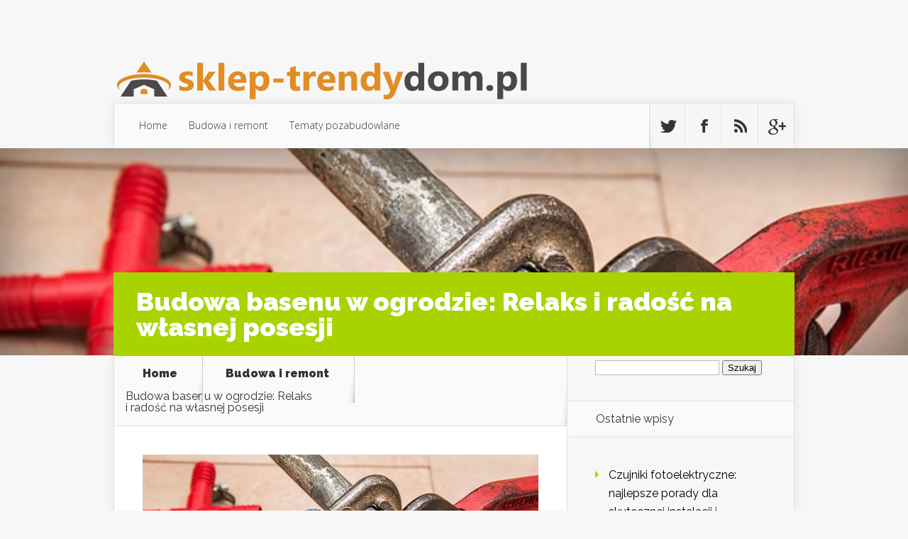

--- FILE ---
content_type: text/html; charset=UTF-8
request_url: https://www.sklep-trendydom.pl/budowa-basenu-w-ogrodzie-relaks-i-radosc-na-wlasnej-posesji/
body_size: 15179
content:
<!DOCTYPE html>
<!--[if IE 6]>
<html id="ie6" lang="pl-PL">
<![endif]-->
<!--[if IE 7]>
<html id="ie7" lang="pl-PL">
<![endif]-->
<!--[if IE 8]>
<html id="ie8" lang="pl-PL">
<![endif]-->
<!--[if !(IE 6) | !(IE 7) | !(IE 8)  ]><!-->
<html lang="pl-PL">
<!--<![endif]-->
<head>
	<meta charset="UTF-8" />
			
	
	<link rel="pingback" href="https://www.sklep-trendydom.pl/xmlrpc.php" />

		<!--[if lt IE 9]>
	<script src="https://www.sklep-trendydom.pl/wp-content/themes/Nexus/js/html5.js" type="text/javascript"></script>
	<![endif]-->

	<script type="text/javascript">
		document.documentElement.className = 'js';
	</script>

	<meta name='robots' content='index, follow, max-image-preview:large, max-snippet:-1, max-video-preview:-1' />

	<!-- This site is optimized with the Yoast SEO plugin v26.6 - https://yoast.com/wordpress/plugins/seo/ -->
	<title>Budowa basenu w ogrodzie: Relaks i radość na własnej posesji - Ekspertyzy budowlane</title>
	<link rel="canonical" href="https://www.sklep-trendydom.pl/budowa-basenu-w-ogrodzie-relaks-i-radosc-na-wlasnej-posesji/" />
	<meta property="og:locale" content="pl_PL" />
	<meta property="og:type" content="article" />
	<meta property="og:title" content="Budowa basenu w ogrodzie: Relaks i radość na własnej posesji - Ekspertyzy budowlane" />
	<meta property="og:description" content="Budowa basenu w ogrodzie: relaks i radość na własnej posesji Planujesz budowę basenu w swoim ogrodzie? To doskonały pomysł, który pozwoli na relaks i odpoczynek bez wychodzenia z własnej posesji. Przygotowaliśmy dla ciebie poradnik dotyczący budowy basenu w ogrodzie. Planowanie budowy Przy budowie basenu w ogrodzie najważniejsze jest odpowiednie zaplanowanie całego procesu. Należy określić miejsce, [&hellip;]" />
	<meta property="og:url" content="https://www.sklep-trendydom.pl/budowa-basenu-w-ogrodzie-relaks-i-radosc-na-wlasnej-posesji/" />
	<meta property="og:site_name" content="Ekspertyzy budowlane" />
	<meta property="article:published_time" content="2020-11-29T05:58:12+00:00" />
	<meta property="article:modified_time" content="2020-11-29T08:58:12+00:00" />
	<meta name="author" content="sklep-trendydom.pl" />
	<meta name="twitter:card" content="summary_large_image" />
	<script type="application/ld+json" class="yoast-schema-graph">{"@context":"https://schema.org","@graph":[{"@type":"WebPage","@id":"https://www.sklep-trendydom.pl/budowa-basenu-w-ogrodzie-relaks-i-radosc-na-wlasnej-posesji/","url":"https://www.sklep-trendydom.pl/budowa-basenu-w-ogrodzie-relaks-i-radosc-na-wlasnej-posesji/","name":"Budowa basenu w ogrodzie: Relaks i radość na własnej posesji - Ekspertyzy budowlane","isPartOf":{"@id":"https://www.sklep-trendydom.pl/#website"},"primaryImageOfPage":{"@id":"https://www.sklep-trendydom.pl/budowa-basenu-w-ogrodzie-relaks-i-radosc-na-wlasnej-posesji/#primaryimage"},"image":{"@id":"https://www.sklep-trendydom.pl/budowa-basenu-w-ogrodzie-relaks-i-radosc-na-wlasnej-posesji/#primaryimage"},"thumbnailUrl":"https://www.sklep-trendydom.pl/wp-content/uploads/2017/06/hydraulik_1496870401.jpg","datePublished":"2020-11-29T05:58:12+00:00","dateModified":"2020-11-29T08:58:12+00:00","author":{"@id":"https://www.sklep-trendydom.pl/#/schema/person/23a3eb8a6fee97d3089f3870989804a0"},"breadcrumb":{"@id":"https://www.sklep-trendydom.pl/budowa-basenu-w-ogrodzie-relaks-i-radosc-na-wlasnej-posesji/#breadcrumb"},"inLanguage":"pl-PL","potentialAction":[{"@type":"ReadAction","target":["https://www.sklep-trendydom.pl/budowa-basenu-w-ogrodzie-relaks-i-radosc-na-wlasnej-posesji/"]}]},{"@type":"ImageObject","inLanguage":"pl-PL","@id":"https://www.sklep-trendydom.pl/budowa-basenu-w-ogrodzie-relaks-i-radosc-na-wlasnej-posesji/#primaryimage","url":"https://www.sklep-trendydom.pl/wp-content/uploads/2017/06/hydraulik_1496870401.jpg","contentUrl":"https://www.sklep-trendydom.pl/wp-content/uploads/2017/06/hydraulik_1496870401.jpg","width":640,"height":426,"caption":"stevepb / Pixabay"},{"@type":"BreadcrumbList","@id":"https://www.sklep-trendydom.pl/budowa-basenu-w-ogrodzie-relaks-i-radosc-na-wlasnej-posesji/#breadcrumb","itemListElement":[{"@type":"ListItem","position":1,"name":"Strona główna","item":"https://www.sklep-trendydom.pl/"},{"@type":"ListItem","position":2,"name":"Budowa basenu w ogrodzie: Relaks i radość na własnej posesji"}]},{"@type":"WebSite","@id":"https://www.sklep-trendydom.pl/#website","url":"https://www.sklep-trendydom.pl/","name":"Ekspertyzy budowlane","description":"Trendy dom","potentialAction":[{"@type":"SearchAction","target":{"@type":"EntryPoint","urlTemplate":"https://www.sklep-trendydom.pl/?s={search_term_string}"},"query-input":{"@type":"PropertyValueSpecification","valueRequired":true,"valueName":"search_term_string"}}],"inLanguage":"pl-PL"},{"@type":"Person","@id":"https://www.sklep-trendydom.pl/#/schema/person/23a3eb8a6fee97d3089f3870989804a0","name":"sklep-trendydom.pl","image":{"@type":"ImageObject","inLanguage":"pl-PL","@id":"https://www.sklep-trendydom.pl/#/schema/person/image/","url":"https://secure.gravatar.com/avatar/bfd83fde509db3de9c690690b87690711d492ee9717552382212a506974c8308?s=96&d=mm&r=g","contentUrl":"https://secure.gravatar.com/avatar/bfd83fde509db3de9c690690b87690711d492ee9717552382212a506974c8308?s=96&d=mm&r=g","caption":"sklep-trendydom.pl"},"url":"https://www.sklep-trendydom.pl/author/sklep-trendydom-pl/"}]}</script>
	<!-- / Yoast SEO plugin. -->


<link rel='dns-prefetch' href='//fonts.googleapis.com' />
<link rel="alternate" type="application/rss+xml" title="Ekspertyzy budowlane &raquo; Kanał z wpisami" href="https://www.sklep-trendydom.pl/feed/" />
<link rel="alternate" type="application/rss+xml" title="Ekspertyzy budowlane &raquo; Kanał z komentarzami" href="https://www.sklep-trendydom.pl/comments/feed/" />
<link rel="alternate" title="oEmbed (JSON)" type="application/json+oembed" href="https://www.sklep-trendydom.pl/wp-json/oembed/1.0/embed?url=https%3A%2F%2Fwww.sklep-trendydom.pl%2Fbudowa-basenu-w-ogrodzie-relaks-i-radosc-na-wlasnej-posesji%2F" />
<link rel="alternate" title="oEmbed (XML)" type="text/xml+oembed" href="https://www.sklep-trendydom.pl/wp-json/oembed/1.0/embed?url=https%3A%2F%2Fwww.sklep-trendydom.pl%2Fbudowa-basenu-w-ogrodzie-relaks-i-radosc-na-wlasnej-posesji%2F&#038;format=xml" />
<meta content="Nexus Child Theme v.1.0.0" name="generator"/><style id='wp-img-auto-sizes-contain-inline-css' type='text/css'>
img:is([sizes=auto i],[sizes^="auto," i]){contain-intrinsic-size:3000px 1500px}
/*# sourceURL=wp-img-auto-sizes-contain-inline-css */
</style>
<style id='wp-emoji-styles-inline-css' type='text/css'>

	img.wp-smiley, img.emoji {
		display: inline !important;
		border: none !important;
		box-shadow: none !important;
		height: 1em !important;
		width: 1em !important;
		margin: 0 0.07em !important;
		vertical-align: -0.1em !important;
		background: none !important;
		padding: 0 !important;
	}
/*# sourceURL=wp-emoji-styles-inline-css */
</style>
<style id='wp-block-library-inline-css' type='text/css'>
:root{--wp-block-synced-color:#7a00df;--wp-block-synced-color--rgb:122,0,223;--wp-bound-block-color:var(--wp-block-synced-color);--wp-editor-canvas-background:#ddd;--wp-admin-theme-color:#007cba;--wp-admin-theme-color--rgb:0,124,186;--wp-admin-theme-color-darker-10:#006ba1;--wp-admin-theme-color-darker-10--rgb:0,107,160.5;--wp-admin-theme-color-darker-20:#005a87;--wp-admin-theme-color-darker-20--rgb:0,90,135;--wp-admin-border-width-focus:2px}@media (min-resolution:192dpi){:root{--wp-admin-border-width-focus:1.5px}}.wp-element-button{cursor:pointer}:root .has-very-light-gray-background-color{background-color:#eee}:root .has-very-dark-gray-background-color{background-color:#313131}:root .has-very-light-gray-color{color:#eee}:root .has-very-dark-gray-color{color:#313131}:root .has-vivid-green-cyan-to-vivid-cyan-blue-gradient-background{background:linear-gradient(135deg,#00d084,#0693e3)}:root .has-purple-crush-gradient-background{background:linear-gradient(135deg,#34e2e4,#4721fb 50%,#ab1dfe)}:root .has-hazy-dawn-gradient-background{background:linear-gradient(135deg,#faaca8,#dad0ec)}:root .has-subdued-olive-gradient-background{background:linear-gradient(135deg,#fafae1,#67a671)}:root .has-atomic-cream-gradient-background{background:linear-gradient(135deg,#fdd79a,#004a59)}:root .has-nightshade-gradient-background{background:linear-gradient(135deg,#330968,#31cdcf)}:root .has-midnight-gradient-background{background:linear-gradient(135deg,#020381,#2874fc)}:root{--wp--preset--font-size--normal:16px;--wp--preset--font-size--huge:42px}.has-regular-font-size{font-size:1em}.has-larger-font-size{font-size:2.625em}.has-normal-font-size{font-size:var(--wp--preset--font-size--normal)}.has-huge-font-size{font-size:var(--wp--preset--font-size--huge)}.has-text-align-center{text-align:center}.has-text-align-left{text-align:left}.has-text-align-right{text-align:right}.has-fit-text{white-space:nowrap!important}#end-resizable-editor-section{display:none}.aligncenter{clear:both}.items-justified-left{justify-content:flex-start}.items-justified-center{justify-content:center}.items-justified-right{justify-content:flex-end}.items-justified-space-between{justify-content:space-between}.screen-reader-text{border:0;clip-path:inset(50%);height:1px;margin:-1px;overflow:hidden;padding:0;position:absolute;width:1px;word-wrap:normal!important}.screen-reader-text:focus{background-color:#ddd;clip-path:none;color:#444;display:block;font-size:1em;height:auto;left:5px;line-height:normal;padding:15px 23px 14px;text-decoration:none;top:5px;width:auto;z-index:100000}html :where(.has-border-color){border-style:solid}html :where([style*=border-top-color]){border-top-style:solid}html :where([style*=border-right-color]){border-right-style:solid}html :where([style*=border-bottom-color]){border-bottom-style:solid}html :where([style*=border-left-color]){border-left-style:solid}html :where([style*=border-width]){border-style:solid}html :where([style*=border-top-width]){border-top-style:solid}html :where([style*=border-right-width]){border-right-style:solid}html :where([style*=border-bottom-width]){border-bottom-style:solid}html :where([style*=border-left-width]){border-left-style:solid}html :where(img[class*=wp-image-]){height:auto;max-width:100%}:where(figure){margin:0 0 1em}html :where(.is-position-sticky){--wp-admin--admin-bar--position-offset:var(--wp-admin--admin-bar--height,0px)}@media screen and (max-width:600px){html :where(.is-position-sticky){--wp-admin--admin-bar--position-offset:0px}}

/*# sourceURL=wp-block-library-inline-css */
</style><style id='global-styles-inline-css' type='text/css'>
:root{--wp--preset--aspect-ratio--square: 1;--wp--preset--aspect-ratio--4-3: 4/3;--wp--preset--aspect-ratio--3-4: 3/4;--wp--preset--aspect-ratio--3-2: 3/2;--wp--preset--aspect-ratio--2-3: 2/3;--wp--preset--aspect-ratio--16-9: 16/9;--wp--preset--aspect-ratio--9-16: 9/16;--wp--preset--color--black: #000000;--wp--preset--color--cyan-bluish-gray: #abb8c3;--wp--preset--color--white: #ffffff;--wp--preset--color--pale-pink: #f78da7;--wp--preset--color--vivid-red: #cf2e2e;--wp--preset--color--luminous-vivid-orange: #ff6900;--wp--preset--color--luminous-vivid-amber: #fcb900;--wp--preset--color--light-green-cyan: #7bdcb5;--wp--preset--color--vivid-green-cyan: #00d084;--wp--preset--color--pale-cyan-blue: #8ed1fc;--wp--preset--color--vivid-cyan-blue: #0693e3;--wp--preset--color--vivid-purple: #9b51e0;--wp--preset--gradient--vivid-cyan-blue-to-vivid-purple: linear-gradient(135deg,rgb(6,147,227) 0%,rgb(155,81,224) 100%);--wp--preset--gradient--light-green-cyan-to-vivid-green-cyan: linear-gradient(135deg,rgb(122,220,180) 0%,rgb(0,208,130) 100%);--wp--preset--gradient--luminous-vivid-amber-to-luminous-vivid-orange: linear-gradient(135deg,rgb(252,185,0) 0%,rgb(255,105,0) 100%);--wp--preset--gradient--luminous-vivid-orange-to-vivid-red: linear-gradient(135deg,rgb(255,105,0) 0%,rgb(207,46,46) 100%);--wp--preset--gradient--very-light-gray-to-cyan-bluish-gray: linear-gradient(135deg,rgb(238,238,238) 0%,rgb(169,184,195) 100%);--wp--preset--gradient--cool-to-warm-spectrum: linear-gradient(135deg,rgb(74,234,220) 0%,rgb(151,120,209) 20%,rgb(207,42,186) 40%,rgb(238,44,130) 60%,rgb(251,105,98) 80%,rgb(254,248,76) 100%);--wp--preset--gradient--blush-light-purple: linear-gradient(135deg,rgb(255,206,236) 0%,rgb(152,150,240) 100%);--wp--preset--gradient--blush-bordeaux: linear-gradient(135deg,rgb(254,205,165) 0%,rgb(254,45,45) 50%,rgb(107,0,62) 100%);--wp--preset--gradient--luminous-dusk: linear-gradient(135deg,rgb(255,203,112) 0%,rgb(199,81,192) 50%,rgb(65,88,208) 100%);--wp--preset--gradient--pale-ocean: linear-gradient(135deg,rgb(255,245,203) 0%,rgb(182,227,212) 50%,rgb(51,167,181) 100%);--wp--preset--gradient--electric-grass: linear-gradient(135deg,rgb(202,248,128) 0%,rgb(113,206,126) 100%);--wp--preset--gradient--midnight: linear-gradient(135deg,rgb(2,3,129) 0%,rgb(40,116,252) 100%);--wp--preset--font-size--small: 13px;--wp--preset--font-size--medium: 20px;--wp--preset--font-size--large: 36px;--wp--preset--font-size--x-large: 42px;--wp--preset--spacing--20: 0.44rem;--wp--preset--spacing--30: 0.67rem;--wp--preset--spacing--40: 1rem;--wp--preset--spacing--50: 1.5rem;--wp--preset--spacing--60: 2.25rem;--wp--preset--spacing--70: 3.38rem;--wp--preset--spacing--80: 5.06rem;--wp--preset--shadow--natural: 6px 6px 9px rgba(0, 0, 0, 0.2);--wp--preset--shadow--deep: 12px 12px 50px rgba(0, 0, 0, 0.4);--wp--preset--shadow--sharp: 6px 6px 0px rgba(0, 0, 0, 0.2);--wp--preset--shadow--outlined: 6px 6px 0px -3px rgb(255, 255, 255), 6px 6px rgb(0, 0, 0);--wp--preset--shadow--crisp: 6px 6px 0px rgb(0, 0, 0);}:where(.is-layout-flex){gap: 0.5em;}:where(.is-layout-grid){gap: 0.5em;}body .is-layout-flex{display: flex;}.is-layout-flex{flex-wrap: wrap;align-items: center;}.is-layout-flex > :is(*, div){margin: 0;}body .is-layout-grid{display: grid;}.is-layout-grid > :is(*, div){margin: 0;}:where(.wp-block-columns.is-layout-flex){gap: 2em;}:where(.wp-block-columns.is-layout-grid){gap: 2em;}:where(.wp-block-post-template.is-layout-flex){gap: 1.25em;}:where(.wp-block-post-template.is-layout-grid){gap: 1.25em;}.has-black-color{color: var(--wp--preset--color--black) !important;}.has-cyan-bluish-gray-color{color: var(--wp--preset--color--cyan-bluish-gray) !important;}.has-white-color{color: var(--wp--preset--color--white) !important;}.has-pale-pink-color{color: var(--wp--preset--color--pale-pink) !important;}.has-vivid-red-color{color: var(--wp--preset--color--vivid-red) !important;}.has-luminous-vivid-orange-color{color: var(--wp--preset--color--luminous-vivid-orange) !important;}.has-luminous-vivid-amber-color{color: var(--wp--preset--color--luminous-vivid-amber) !important;}.has-light-green-cyan-color{color: var(--wp--preset--color--light-green-cyan) !important;}.has-vivid-green-cyan-color{color: var(--wp--preset--color--vivid-green-cyan) !important;}.has-pale-cyan-blue-color{color: var(--wp--preset--color--pale-cyan-blue) !important;}.has-vivid-cyan-blue-color{color: var(--wp--preset--color--vivid-cyan-blue) !important;}.has-vivid-purple-color{color: var(--wp--preset--color--vivid-purple) !important;}.has-black-background-color{background-color: var(--wp--preset--color--black) !important;}.has-cyan-bluish-gray-background-color{background-color: var(--wp--preset--color--cyan-bluish-gray) !important;}.has-white-background-color{background-color: var(--wp--preset--color--white) !important;}.has-pale-pink-background-color{background-color: var(--wp--preset--color--pale-pink) !important;}.has-vivid-red-background-color{background-color: var(--wp--preset--color--vivid-red) !important;}.has-luminous-vivid-orange-background-color{background-color: var(--wp--preset--color--luminous-vivid-orange) !important;}.has-luminous-vivid-amber-background-color{background-color: var(--wp--preset--color--luminous-vivid-amber) !important;}.has-light-green-cyan-background-color{background-color: var(--wp--preset--color--light-green-cyan) !important;}.has-vivid-green-cyan-background-color{background-color: var(--wp--preset--color--vivid-green-cyan) !important;}.has-pale-cyan-blue-background-color{background-color: var(--wp--preset--color--pale-cyan-blue) !important;}.has-vivid-cyan-blue-background-color{background-color: var(--wp--preset--color--vivid-cyan-blue) !important;}.has-vivid-purple-background-color{background-color: var(--wp--preset--color--vivid-purple) !important;}.has-black-border-color{border-color: var(--wp--preset--color--black) !important;}.has-cyan-bluish-gray-border-color{border-color: var(--wp--preset--color--cyan-bluish-gray) !important;}.has-white-border-color{border-color: var(--wp--preset--color--white) !important;}.has-pale-pink-border-color{border-color: var(--wp--preset--color--pale-pink) !important;}.has-vivid-red-border-color{border-color: var(--wp--preset--color--vivid-red) !important;}.has-luminous-vivid-orange-border-color{border-color: var(--wp--preset--color--luminous-vivid-orange) !important;}.has-luminous-vivid-amber-border-color{border-color: var(--wp--preset--color--luminous-vivid-amber) !important;}.has-light-green-cyan-border-color{border-color: var(--wp--preset--color--light-green-cyan) !important;}.has-vivid-green-cyan-border-color{border-color: var(--wp--preset--color--vivid-green-cyan) !important;}.has-pale-cyan-blue-border-color{border-color: var(--wp--preset--color--pale-cyan-blue) !important;}.has-vivid-cyan-blue-border-color{border-color: var(--wp--preset--color--vivid-cyan-blue) !important;}.has-vivid-purple-border-color{border-color: var(--wp--preset--color--vivid-purple) !important;}.has-vivid-cyan-blue-to-vivid-purple-gradient-background{background: var(--wp--preset--gradient--vivid-cyan-blue-to-vivid-purple) !important;}.has-light-green-cyan-to-vivid-green-cyan-gradient-background{background: var(--wp--preset--gradient--light-green-cyan-to-vivid-green-cyan) !important;}.has-luminous-vivid-amber-to-luminous-vivid-orange-gradient-background{background: var(--wp--preset--gradient--luminous-vivid-amber-to-luminous-vivid-orange) !important;}.has-luminous-vivid-orange-to-vivid-red-gradient-background{background: var(--wp--preset--gradient--luminous-vivid-orange-to-vivid-red) !important;}.has-very-light-gray-to-cyan-bluish-gray-gradient-background{background: var(--wp--preset--gradient--very-light-gray-to-cyan-bluish-gray) !important;}.has-cool-to-warm-spectrum-gradient-background{background: var(--wp--preset--gradient--cool-to-warm-spectrum) !important;}.has-blush-light-purple-gradient-background{background: var(--wp--preset--gradient--blush-light-purple) !important;}.has-blush-bordeaux-gradient-background{background: var(--wp--preset--gradient--blush-bordeaux) !important;}.has-luminous-dusk-gradient-background{background: var(--wp--preset--gradient--luminous-dusk) !important;}.has-pale-ocean-gradient-background{background: var(--wp--preset--gradient--pale-ocean) !important;}.has-electric-grass-gradient-background{background: var(--wp--preset--gradient--electric-grass) !important;}.has-midnight-gradient-background{background: var(--wp--preset--gradient--midnight) !important;}.has-small-font-size{font-size: var(--wp--preset--font-size--small) !important;}.has-medium-font-size{font-size: var(--wp--preset--font-size--medium) !important;}.has-large-font-size{font-size: var(--wp--preset--font-size--large) !important;}.has-x-large-font-size{font-size: var(--wp--preset--font-size--x-large) !important;}
/*# sourceURL=global-styles-inline-css */
</style>

<style id='classic-theme-styles-inline-css' type='text/css'>
/*! This file is auto-generated */
.wp-block-button__link{color:#fff;background-color:#32373c;border-radius:9999px;box-shadow:none;text-decoration:none;padding:calc(.667em + 2px) calc(1.333em + 2px);font-size:1.125em}.wp-block-file__button{background:#32373c;color:#fff;text-decoration:none}
/*# sourceURL=/wp-includes/css/classic-themes.min.css */
</style>
<link rel='stylesheet' id='nexus-fonts-css' href='https://fonts.googleapis.com/css?family=Open+Sans:300italic,400italic,700italic,800italic,400,300,700,800|Raleway:400,200,100,500,700,800,900&#038;subset=latin,latin-ext' type='text/css' media='all' />
<link rel='stylesheet' id='nexus-style-css' href='https://www.sklep-trendydom.pl/wp-content/themes/Nexus-child/style.css?ver=6.9' type='text/css' media='all' />
<link rel='stylesheet' id='arpw-style-css' href='https://www.sklep-trendydom.pl/wp-content/plugins/advanced-random-posts-widget/assets/css/arpw-frontend.css?ver=6.9' type='text/css' media='all' />
<link rel='stylesheet' id='et-shortcodes-css-css' href='https://www.sklep-trendydom.pl/wp-content/themes/Nexus/epanel/shortcodes/css/shortcodes.css?ver=1.7.6' type='text/css' media='all' />
<link rel='stylesheet' id='et-shortcodes-responsive-css-css' href='https://www.sklep-trendydom.pl/wp-content/themes/Nexus/epanel/shortcodes/css/shortcodes_responsive.css?ver=1.7.6' type='text/css' media='all' />
<link rel='stylesheet' id='yarppRelatedCss-css' href='https://www.sklep-trendydom.pl/wp-content/plugins/yet-another-related-posts-plugin/style/related.css?ver=5.30.11' type='text/css' media='all' />
<link rel='stylesheet' id='magnific_popup-css' href='https://www.sklep-trendydom.pl/wp-content/themes/Nexus/includes/page_templates/js/magnific_popup/magnific_popup.css?ver=1.3.4' type='text/css' media='screen' />
<link rel='stylesheet' id='et_page_templates-css' href='https://www.sklep-trendydom.pl/wp-content/themes/Nexus/includes/page_templates/page_templates.css?ver=1.8' type='text/css' media='screen' />
<script type="text/javascript" src="https://www.sklep-trendydom.pl/wp-includes/js/jquery/jquery.min.js?ver=3.7.1" id="jquery-core-js"></script>
<script type="text/javascript" src="https://www.sklep-trendydom.pl/wp-includes/js/jquery/jquery-migrate.min.js?ver=3.4.1" id="jquery-migrate-js"></script>
<link rel="https://api.w.org/" href="https://www.sklep-trendydom.pl/wp-json/" /><link rel="alternate" title="JSON" type="application/json" href="https://www.sklep-trendydom.pl/wp-json/wp/v2/posts/143" /><link rel="EditURI" type="application/rsd+xml" title="RSD" href="https://www.sklep-trendydom.pl/xmlrpc.php?rsd" />
<meta name="generator" content="WordPress 6.9" />
<link rel='shortlink' href='https://www.sklep-trendydom.pl/?p=143' />
<!-- Analytics by WP Statistics - https://wp-statistics.com -->
<meta name="viewport" content="width=device-width, initial-scale=1.0, maximum-scale=1.0, user-scalable=0" />	<style>
		a { color: #4bb6f5; }

		body { color: #333333; }

		#top-menu li.current-menu-item > a, #top-menu > li > a:hover, .meta-info, .et-description .post-meta span, .categories-tabs:after, .home-tab-active, .home-tab-active:before, a.read-more, .comment-reply-link, h1.post-heading, .form-submit input, .home-tab-active:before, .et-recent-videos-wrap li:before, .nav li ul, .et_mobile_menu, #top-menu > .sfHover > a { background-color: #a9d300; }

		.featured-comments span, #author-info strong, #footer-bottom .current-menu-item a, .featured-comments span { color: #a9d300; }
		.entry-content blockquote, .widget li:before, .footer-widget li:before, .et-popular-mobile-arrow-next { border-left-color: #a9d300; }

		.et-popular-mobile-arrow-previous { border-right-color: #a9d300; }

		#top-menu > li > a { color: #333333; }

		#top-menu > li.current-menu-item > a, #top-menu li li a, .et_mobile_menu li a { color: #ffffff; }

		</style>
<style>.post-thumbnail { background-image: url(https://www.sklep-trendydom.pl/wp-content/uploads/2017/06/hydraulik_1496870401.jpg); }</style><style type="text/css">.recentcomments a{display:inline !important;padding:0 !important;margin:0 !important;}</style></head>
<body data-rsssl=1 class="wp-singular post-template-default single single-post postid-143 single-format-standard wp-theme-Nexus wp-child-theme-Nexus-child chrome et_includes_sidebar">
	<header id="main-header">
		<div class="container">
			<div id="top-info" class="clearfix">
			
							<a href="https://www.sklep-trendydom.pl/">
					<img src="https://www.sklep-trendydom.pl/wp-content/uploads/2020/10/logo2.png" alt="Ekspertyzy budowlane" id="logo" />
				</a>

			</div>

			<div id="top-navigation" class="clearfix">
				<div id="et_mobile_nav_menu"><a href="#" class="mobile_nav closed">Navigation Menu<span class="et_mobile_arrow"></span></a></div>
				<nav>
									<ul id="top-menu" class="nav">
													<li ><a href="https://www.sklep-trendydom.pl/">Home</a></li>
						
													<li class="cat-item cat-item-2"><a href="https://www.sklep-trendydom.pl/kategoria/budowa-i-remont/">Budowa i remont</a>
</li>
	<li class="cat-item cat-item-26"><a href="https://www.sklep-trendydom.pl/kategoria/tematy-pozabudowlane/">Tematy pozabudowlane</a>
</li>
					</ul>
								</nav>

				<ul id="et-social-icons">
										<li class="twitter">
						<a href="#">
							<span class="et-social-normal">Follow us on Twitter</span>
							<span class="et-social-hover"></span>
						</a>
					</li>
					
										<li class="facebook">
						<a href="#">
							<span class="et-social-normal">Follow us on Facebook</span>
							<span class="et-social-hover"></span>
						</a>
					</li>
					
										<li class="rss">
												<a href="https://www.sklep-trendydom.pl/feed/">
							<span class="et-social-normal">Subscribe To Rss Feed</span>
							<span class="et-social-hover"></span>
						</a>
					</li>
					
										<li class="google">
						<a href="#">
							<span class="et-social-normal">Follow Us On Google+</span>
							<span class="et-social-hover"></span>
						</a>
					</li>
									</ul>
			</div> <!-- #top-navigation -->
		</div> <!-- .container -->
	</header> <!-- #main-header -->
	<div class="post-thumbnail">
		<div class="container">
			<h1 class="post-heading">Budowa basenu w ogrodzie: Relaks i radość na własnej posesji</h1>
		</div> <!-- .container -->
	</div> <!-- .post-thumbnail -->

<div class="page-wrap container">
	<div id="main-content">
		<div class="main-content-wrap clearfix">
			<div id="content">
				
<div id="breadcrumbs">
			  	<span class="et_breadcrumbs_content">
				<a href="https://www.sklep-trendydom.pl" class="breadcrumbs_home">Home</a> <span class="raquo">&raquo;</span>

								<a href="https://www.sklep-trendydom.pl/kategoria/budowa-i-remont/">Budowa i remont</a> <span class="raquo">&raquo;</span> </span> <!-- .et_breadcrumbs_content --><span class="et_breadcrumbs_title">Budowa basenu w ogrodzie: Relaks i radość na własnej posesji</span>				
				</div> <!-- #breadcrumbs -->
				<div id="left-area">

									
					<article class="entry-content clearfix">
					<img width="640" height="426" src="https://www.sklep-trendydom.pl/wp-content/uploads/2017/06/hydraulik_1496870401.jpg" class="attachment-full size-full wp-post-image" alt="" decoding="async" srcset="https://www.sklep-trendydom.pl/wp-content/uploads/2017/06/hydraulik_1496870401.jpg 640w, https://www.sklep-trendydom.pl/wp-content/uploads/2017/06/hydraulik_1496870401-300x200.jpg 300w" sizes="(max-width: 640px) 100vw, 640px" /> 
						
						
				
					<p>Budowa basenu w ogrodzie: relaks i radość na własnej posesji</p>
<p>Planujesz budowę basenu w swoim ogrodzie? To doskonały pomysł, który pozwoli na relaks i odpoczynek bez wychodzenia z własnej posesji. Przygotowaliśmy dla ciebie poradnik dotyczący budowy basenu w ogrodzie.</p>
<ol>
<li>Planowanie budowy</li>
</ol>
<p>Przy budowie basenu w ogrodzie najważniejsze jest odpowiednie zaplanowanie całego procesu. Należy określić miejsce, w którym basen zostanie ustawiony oraz jego wymiary. Warto wziąć pod uwagę nie tylko rozmiar basenu, ale także ułożenie i kształt otoczenia basenu. Wszystko powinno być przemyślane i dopasowane do indywidualnych potrzeb.</p>
<ol>
<li>Doświadczony specjalista</li>
</ol>
<p>Budowa basenu w ogrodzie to skomplikowany proces, który wymaga wiedzy i doświadczenia. Dlatego warto zaufać profesjonalistom, którzy zajmują się budową basenów. Zadaniem specjalisty jest zaprojektowanie i wykonanie basenu zgodnie z indywidualnymi potrzebami klienta. Pracując z doświadczoną ekipą, możesz mieć pewność, że Twój basen będzie nie tylko estetyczny, ale także bezpieczny i funkcjonalny.</p>
<ol>
<li>Wybór materiałów</li>
</ol>
<p>W trakcie budowy basenu w ogrodzie bardzo ważny jest wybór odpowiednich materiałów. Baseny mogą być wykonane z różnych materiałów, takich jak beton, polipropylen czy folia basenowa. Każdy z tych materiałów ma swoje wady i zalety, dlatego najlepiej porozmawiać o tym z specjalistą.</p>
<ol>
<li>Dbaj o jakość wody!</li>
</ol>
<p>Jakość wody w basenie jest bardzo ważna dla zdrowia i bezpieczeństwa użytkowników. Dlatego nie ma co oszczędzać na jakości urządzeń filtracyjnych, jak również urządzeń chemicznych, takich jak chlor, który jest niezbędny do regularnej dezynfekcji wody. Co ważne, warto zainwestować w system recyrkulacji wody, który będzie wpływał na jakość wody w basenie.</p>
<ol>
<li>Ogrzewanie wody</li>
</ol>
<p>Korzystanie z basenu w ogrodzie jest możliwe przez większą część roku, jeśli tylko będzie on umożliwiał odpowiednią temperaturę wody. Najlepiej zainwestować dodatkowo w urządzenie służące do podgrzewania wody, co pozwoli na korzystanie z basenu również w chłodne dni.</p>
<p>Podsumowując, budowa basenu w ogrodzie to dobra inwestycja, która przyniesie wiele radości i relaksu na własnej posesji. Warto jednak pamiętać o odpowiednim zaplanowaniu procesu budowy, wyborze specjalisty, odpowiednich materiałów, jakości wody oraz ogrzewaniu wody.</p>
<div class='yarpp yarpp-related yarpp-related-website yarpp-template-list'>
<!-- YARPP List -->
<h3>W temacie również:</h3><ol>
<li><a href="https://www.sklep-trendydom.pl/od-czego-zaczac-budowe-domu/" rel="bookmark" title="Od czego zacząć budowę domu">Od czego zacząć budowę domu</a> <small>Od niemal dwóch lat obserwujemy galopujący wzrost cen zarówno materiałów budowlanych, jak i usług. Czy w takich warunkach można jeszcze powiedzieć, że...</small></li>
<li><a href="https://www.sklep-trendydom.pl/jak-odnowic-stare-meble-praktyczne-porady-i-techniki-renowacji/" rel="bookmark" title="Jak odnowić stare meble: Praktyczne porady i techniki renowacji">Jak odnowić stare meble: Praktyczne porady i techniki renowacji</a> <small>Odnowienie starych mebli może być świetnym sposobem na odświeżenie wystroju wnętrza bez konieczności zakupu nowych mebli. W dzisiejszym artykule przedstawimy praktyczne porady...</small></li>
<li><a href="https://www.sklep-trendydom.pl/najnowsze-trendy-w-aranzacji-wnetrz-inspiracje-do-remontu-domu/" rel="bookmark" title="Najnowsze trendy w aranżacji wnętrz: Inspiracje do remontu domu">Najnowsze trendy w aranżacji wnętrz: Inspiracje do remontu domu</a> <small>Najnowsze trendy w aranżacji wnętrz Szukasz inspiracji do remontu domu? Sprawdź, co jest modne w aranżacji wnętrz! Współczesny styl skandynawski Scandic style...</small></li>
<li><a href="https://www.sklep-trendydom.pl/najlepsze-rozwiazania-dla-inteligentnego-domu-automatyzacja-i-kontrola-zdalna/" rel="bookmark" title="Najlepsze rozwiązania dla inteligentnego domu: Automatyzacja i kontrola zdalna">Najlepsze rozwiązania dla inteligentnego domu: Automatyzacja i kontrola zdalna</a> <small>Inteligentny dom to dzisiaj standard, który coraz częściej wprowadzany jest w życie przez właścicieli mieszkań i domów. Takie rozwiązanie ma wiele zalet...</small></li>
<li><a href="https://www.sklep-trendydom.pl/jakie-okna-wybrac-do-domu-praktyczny-przewodnik-dla-inwestora/" rel="bookmark" title="Jakie okna wybrać do domu: Praktyczny przewodnik dla inwestora">Jakie okna wybrać do domu: Praktyczny przewodnik dla inwestora</a> <small>Okna są jednym z kluczowych elementów każdego domu. Odpowiednio dobrane nie tylko pomogą w oszczędzaniu energii, ale również wpłyną na estetykę całego...</small></li>
<li><a href="https://www.sklep-trendydom.pl/pompy-ciepla-w-poznaniu-oszczednosc-energii-i-ekologiczne-ogrzewanie-domu/" rel="bookmark" title="Pompy ciepła w Poznaniu: Oszczędność energii i ekologiczne ogrzewanie domu">Pompy ciepła w Poznaniu: Oszczędność energii i ekologiczne ogrzewanie domu</a> <small>Pompy ciepła w Poznaniu: oszczędność energii i ekologiczne ogrzewanie domu W dzisiejszych czasach coraz większą wartość przykładamy do ekologicznych rozwiązań. Szukamy alternatywnych...</small></li>
</ol>
</div>
					</article> <!-- .entry -->

					
					<div id="et-box-author">
						<div id="et-bio-author">
							<div class="author-avatar">
								<img alt='' src='https://secure.gravatar.com/avatar/bfd83fde509db3de9c690690b87690711d492ee9717552382212a506974c8308?s=60&#038;d=mm&#038;r=g' srcset='https://secure.gravatar.com/avatar/bfd83fde509db3de9c690690b87690711d492ee9717552382212a506974c8308?s=120&#038;d=mm&#038;r=g 2x' class='avatar avatar-60 photo' height='60' width='60' loading='lazy' decoding='async'/>							</div> <!-- end #author-avatar -->

							<p id="author-info">
								<strong>Author:</strong> sklep-trendydom.pl							</p> <!-- end #author-info -->

							<p></p>
						</div>

						<div id="et-post-share" class="clearfix">
							
						</div>
					</div>

				
									
				</div> 	<!-- end #left-area -->
			</div> <!-- #content -->

				<div id="sidebar">
		<div id="search-2" class="widget widget_search"><form role="search" method="get" id="searchform" class="searchform" action="https://www.sklep-trendydom.pl/">
				<div>
					<label class="screen-reader-text" for="s">Szukaj:</label>
					<input type="text" value="" name="s" id="s" />
					<input type="submit" id="searchsubmit" value="Szukaj" />
				</div>
			</form></div> <!-- end .widget -->
		<div id="recent-posts-2" class="widget widget_recent_entries">
		<h4 class="widgettitle">Ostatnie wpisy</h4>
		<ul>
											<li>
					<a href="https://www.sklep-trendydom.pl/czujniki-fotoelektryczne-najlepsze-porady-dla-skutecznej-instalacji-i-uzytkowania/">Czujniki fotoelektryczne: najlepsze porady dla skutecznej instalacji i użytkowania</a>
									</li>
											<li>
					<a href="https://www.sklep-trendydom.pl/jak-wybrac-idealne-zlacza-m12-i-m8-praktyczne-porady-dla-inzynierow-i-majsterkowiczow/">Jak wybrać idealne złącza M12 i M8? Praktyczne porady dla inżynierów i majsterkowiczów</a>
									</li>
											<li>
					<a href="https://www.sklep-trendydom.pl/sztuka-urzadzania-wnetrz-jak-stworzyc-przestrzen-dopasowana-do-siebie/">Sztuka urządzania wnętrz – jak stworzyć przestrzeń dopasowaną do siebie</a>
									</li>
											<li>
					<a href="https://www.sklep-trendydom.pl/domki-drewniane-na-zamowienie-co-nalezy-wiedziec-faq/">Domki drewniane na zamówienie &#8211; co należy wiedzieć? FAQ</a>
									</li>
											<li>
					<a href="https://www.sklep-trendydom.pl/faktury-scienne-techniki-i-materialy-do-wyjatkowego-wnetrza/">Faktury ścienne: techniki i materiały do wyjątkowego wnętrza.</a>
									</li>
					</ul>

		</div> <!-- end .widget --><div id="arpw-widget-2" class="widget arpw-widget-random"><h4 class="widgettitle">Budowa i remont</h4><div class="arpw-random-post "><ul class="arpw-ul"><li class="arpw-li arpw-clearfix"><a class="arpw-title" href="https://www.sklep-trendydom.pl/remont-lazienki-trendy-i-nowoczesne-rozwiazania/" rel="bookmark">Remont łazienki &#8211; trendy i nowoczesne rozwiązania</a></li><li class="arpw-li arpw-clearfix"><a class="arpw-title" href="https://www.sklep-trendydom.pl/jak-zaplanowac-budowe-domu-od-podstaw-praktyczne-wskazowki-i-porady/" rel="bookmark">Jak zaplanować budowę domu od podstaw: Praktyczne wskazówki i porady</a></li><li class="arpw-li arpw-clearfix"> <a href="https://kafelkowaniebielsko.pl" target="_blank">Kafelkowanie Bielsko-Biała</a></li><li class="arpw-li arpw-clearfix"><a class="arpw-title" href="https://www.sklep-trendydom.pl/najlepsze-inspiracje-do-aranzacji-wnetrz-pomysly-na-odswiezenie-domu/" rel="bookmark">Najlepsze inspiracje do aranżacji wnętrz &#8211; pomysły na odświeżenie domu</a></li><li class="arpw-li arpw-clearfix"><a class="arpw-title" href="https://www.sklep-trendydom.pl/cennik-uslug-budowlanych-we-wroclawiu-orientacyjne-koszty-remontow-i-budowy/" rel="bookmark">Cennik usług budowlanych we Wrocławiu: Orientacyjne koszty remontów i budowy</a></li><li class="arpw-li arpw-clearfix"><a class="arpw-title" href="https://www.sklep-trendydom.pl/najlepsze-narzedzia-do-remontu-kluczowe-sprzety-dla-majsterkowicza/" rel="bookmark">Najlepsze narzędzia do remontu: Kluczowe sprzęty dla majsterkowicza</a></li><li class="arpw-li arpw-clearfix"><a class="arpw-title" href="https://www.sklep-trendydom.pl/logicor-teresin-magazyny-i-hale-logistyczne-na-wynajem-w-teresinie/" rel="bookmark">Logicor Teresin: Magazyny i hale logistyczne na wynajem w Teresinie</a></li><li class="arpw-li arpw-clearfix"><a class="arpw-title" href="https://www.sklep-trendydom.pl/budowa-domow-szkieletowych-na-slasku-innowacyjne-rozwiazania-budowlane-i-energooszczednosc/" rel="bookmark">Budowa domów szkieletowych na Śląsku: Innowacyjne rozwiązania budowlane i energooszczędność</a></li><li class="arpw-li arpw-clearfix"><a class="arpw-title" href="https://www.sklep-trendydom.pl/faktury-scienne-techniki-i-materialy-do-wyjatkowego-wnetrza/" rel="bookmark">Faktury ścienne: techniki i materiały do wyjątkowego wnętrza.</a></li></ul></div><!-- Generated by https://wordpress.org/plugins/advanced-random-posts-widget/ --></div> <!-- end .widget --><div id="recent-comments-2" class="widget widget_recent_comments"><h4 class="widgettitle">Najnowsze komentarze</h4><ul id="recentcomments"></ul></div> <!-- end .widget --><div id="execphp-2" class="widget widget_execphp">			<div class="execphpwidget">
<br />

</div>
		</div> <!-- end .widget --><div id="archives-2" class="widget widget_archive"><h4 class="widgettitle">Archiwa</h4>
			<ul>
					<li><a href='https://www.sklep-trendydom.pl/2025/08/'>sierpień 2025</a></li>
	<li><a href='https://www.sklep-trendydom.pl/2025/07/'>lipiec 2025</a></li>
	<li><a href='https://www.sklep-trendydom.pl/2025/06/'>czerwiec 2025</a></li>
	<li><a href='https://www.sklep-trendydom.pl/2025/01/'>styczeń 2025</a></li>
	<li><a href='https://www.sklep-trendydom.pl/2024/05/'>maj 2024</a></li>
	<li><a href='https://www.sklep-trendydom.pl/2024/04/'>kwiecień 2024</a></li>
	<li><a href='https://www.sklep-trendydom.pl/2024/02/'>luty 2024</a></li>
	<li><a href='https://www.sklep-trendydom.pl/2023/12/'>grudzień 2023</a></li>
	<li><a href='https://www.sklep-trendydom.pl/2023/10/'>październik 2023</a></li>
	<li><a href='https://www.sklep-trendydom.pl/2023/05/'>maj 2023</a></li>
	<li><a href='https://www.sklep-trendydom.pl/2022/07/'>lipiec 2022</a></li>
	<li><a href='https://www.sklep-trendydom.pl/2022/04/'>kwiecień 2022</a></li>
	<li><a href='https://www.sklep-trendydom.pl/2022/03/'>marzec 2022</a></li>
	<li><a href='https://www.sklep-trendydom.pl/2022/02/'>luty 2022</a></li>
	<li><a href='https://www.sklep-trendydom.pl/2022/01/'>styczeń 2022</a></li>
	<li><a href='https://www.sklep-trendydom.pl/2021/12/'>grudzień 2021</a></li>
	<li><a href='https://www.sklep-trendydom.pl/2021/11/'>listopad 2021</a></li>
	<li><a href='https://www.sklep-trendydom.pl/2021/10/'>październik 2021</a></li>
	<li><a href='https://www.sklep-trendydom.pl/2021/09/'>wrzesień 2021</a></li>
	<li><a href='https://www.sklep-trendydom.pl/2021/08/'>sierpień 2021</a></li>
	<li><a href='https://www.sklep-trendydom.pl/2021/07/'>lipiec 2021</a></li>
	<li><a href='https://www.sklep-trendydom.pl/2021/06/'>czerwiec 2021</a></li>
	<li><a href='https://www.sklep-trendydom.pl/2021/05/'>maj 2021</a></li>
	<li><a href='https://www.sklep-trendydom.pl/2021/04/'>kwiecień 2021</a></li>
	<li><a href='https://www.sklep-trendydom.pl/2021/03/'>marzec 2021</a></li>
	<li><a href='https://www.sklep-trendydom.pl/2021/02/'>luty 2021</a></li>
	<li><a href='https://www.sklep-trendydom.pl/2021/01/'>styczeń 2021</a></li>
	<li><a href='https://www.sklep-trendydom.pl/2020/12/'>grudzień 2020</a></li>
	<li><a href='https://www.sklep-trendydom.pl/2020/11/'>listopad 2020</a></li>
	<li><a href='https://www.sklep-trendydom.pl/2020/10/'>październik 2020</a></li>
	<li><a href='https://www.sklep-trendydom.pl/2020/09/'>wrzesień 2020</a></li>
	<li><a href='https://www.sklep-trendydom.pl/2020/08/'>sierpień 2020</a></li>
	<li><a href='https://www.sklep-trendydom.pl/2020/07/'>lipiec 2020</a></li>
	<li><a href='https://www.sklep-trendydom.pl/2020/06/'>czerwiec 2020</a></li>
	<li><a href='https://www.sklep-trendydom.pl/2020/05/'>maj 2020</a></li>
	<li><a href='https://www.sklep-trendydom.pl/2020/04/'>kwiecień 2020</a></li>
	<li><a href='https://www.sklep-trendydom.pl/2020/03/'>marzec 2020</a></li>
	<li><a href='https://www.sklep-trendydom.pl/2020/02/'>luty 2020</a></li>
	<li><a href='https://www.sklep-trendydom.pl/2020/01/'>styczeń 2020</a></li>
	<li><a href='https://www.sklep-trendydom.pl/2017/06/'>czerwiec 2017</a></li>
	<li><a href='https://www.sklep-trendydom.pl/2017/05/'>maj 2017</a></li>
	<li><a href='https://www.sklep-trendydom.pl/2017/04/'>kwiecień 2017</a></li>
	<li><a href='https://www.sklep-trendydom.pl/2017/03/'>marzec 2017</a></li>
	<li><a href='https://www.sklep-trendydom.pl/2017/02/'>luty 2017</a></li>
	<li><a href='https://www.sklep-trendydom.pl/2017/01/'>styczeń 2017</a></li>
			</ul>

			</div> <!-- end .widget --><div id="categories-2" class="widget widget_categories"><h4 class="widgettitle">Kategorie</h4>
			<ul>
					<li class="cat-item cat-item-2"><a href="https://www.sklep-trendydom.pl/kategoria/budowa-i-remont/">Budowa i remont</a>
</li>
	<li class="cat-item cat-item-26"><a href="https://www.sklep-trendydom.pl/kategoria/tematy-pozabudowlane/">Tematy pozabudowlane</a>
</li>
			</ul>

			</div> <!-- end .widget --><div id="arpw-widget-3" class="widget arpw-widget-random"><h4 class="widgettitle">Wybrane wpisy</h4><div class="arpw-random-post "><ul class="arpw-ul"><li class="arpw-li arpw-clearfix"><a href="https://www.sklep-trendydom.pl/budowa-tarasu-z-drewna-egzotycznego-estetyka-i-trwalosc-w-jednym/"  rel="bookmark"><img width="50" height="50" src="https://www.sklep-trendydom.pl/wp-content/uploads/2023/06/malowanie-mebli-farbami-kredowymi-1884-50x50.jpg" class="arpw-thumbnail alignleft wp-post-image" alt="Budowa tarasu z drewna egzotycznego: Estetyka i trwałość w jednym" decoding="async" loading="lazy" srcset="https://www.sklep-trendydom.pl/wp-content/uploads/2023/06/malowanie-mebli-farbami-kredowymi-1884-50x50.jpg 50w, https://www.sklep-trendydom.pl/wp-content/uploads/2023/06/malowanie-mebli-farbami-kredowymi-1884-150x150.jpg 150w, https://www.sklep-trendydom.pl/wp-content/uploads/2023/06/malowanie-mebli-farbami-kredowymi-1884-160x160.jpg 160w, https://www.sklep-trendydom.pl/wp-content/uploads/2023/06/malowanie-mebli-farbami-kredowymi-1884-240x240.jpg 240w, https://www.sklep-trendydom.pl/wp-content/uploads/2023/06/malowanie-mebli-farbami-kredowymi-1884-60x60.jpg 60w, https://www.sklep-trendydom.pl/wp-content/uploads/2023/06/malowanie-mebli-farbami-kredowymi-1884-184x184.jpg 184w, https://www.sklep-trendydom.pl/wp-content/uploads/2023/06/malowanie-mebli-farbami-kredowymi-1884-120x120.jpg 120w" sizes="auto, (max-width: 50px) 100vw, 50px" /></a><a class="arpw-title" href="https://www.sklep-trendydom.pl/budowa-tarasu-z-drewna-egzotycznego-estetyka-i-trwalosc-w-jednym/" rel="bookmark">Budowa tarasu z drewna egzotycznego: Estetyka i trwałość w jednym</a><div class="arpw-summary">Budowa tarasu z drewna egzotycznego: Estetyka i trwałość w jednym Drewno egzotyczne to materiał, który zyskał ogromną popularność wśród &hellip;</div></li><li class="arpw-li arpw-clearfix"><a href="https://www.sklep-trendydom.pl/lazienki-6m2-pomysly-na-funkcjonalne-i-estetyczne-aranzacje-malych-lazienek/"  rel="bookmark"><img width="50" height="50" src="https://www.sklep-trendydom.pl/wp-content/uploads/2023/06/hydraulik-27162-50x50.jpg" class="arpw-thumbnail alignleft wp-post-image" alt="Łazienki 6m2: Pomysły na funkcjonalne i estetyczne aranżacje małych łazienek" decoding="async" loading="lazy" srcset="https://www.sklep-trendydom.pl/wp-content/uploads/2023/06/hydraulik-27162-50x50.jpg 50w, https://www.sklep-trendydom.pl/wp-content/uploads/2023/06/hydraulik-27162-150x150.jpg 150w, https://www.sklep-trendydom.pl/wp-content/uploads/2023/06/hydraulik-27162-160x160.jpg 160w, https://www.sklep-trendydom.pl/wp-content/uploads/2023/06/hydraulik-27162-240x240.jpg 240w, https://www.sklep-trendydom.pl/wp-content/uploads/2023/06/hydraulik-27162-60x60.jpg 60w, https://www.sklep-trendydom.pl/wp-content/uploads/2023/06/hydraulik-27162-184x184.jpg 184w, https://www.sklep-trendydom.pl/wp-content/uploads/2023/06/hydraulik-27162-120x120.jpg 120w" sizes="auto, (max-width: 50px) 100vw, 50px" /></a><a class="arpw-title" href="https://www.sklep-trendydom.pl/lazienki-6m2-pomysly-na-funkcjonalne-i-estetyczne-aranzacje-malych-lazienek/" rel="bookmark">Łazienki 6m2: Pomysły na funkcjonalne i estetyczne aranżacje małych łazienek</a><div class="arpw-summary">Łazienka jest jednym z najważniejszych pomieszczeń w naszym domu. Właśnie tam zaczynamy i kończymy dzień, rozmawiamy, myjemy się i &hellip;</div></li><li class="arpw-li arpw-clearfix"><a href="https://www.sklep-trendydom.pl/dom-z-bali-caloroczny-komfort-i-naturalnosc-w-kazdej-porze-roku/"  rel="bookmark"><img width="50" height="50" src="https://www.sklep-trendydom.pl/wp-content/uploads/2023/06/reverse-osmosis-filter-tap-closeup-with-dripping-water-drop-50x50.jpg" class="arpw-thumbnail alignleft wp-post-image" alt="Dom z bali całoroczny: Komfort i naturalność w każdej porze roku" decoding="async" loading="lazy" srcset="https://www.sklep-trendydom.pl/wp-content/uploads/2023/06/reverse-osmosis-filter-tap-closeup-with-dripping-water-drop-50x50.jpg 50w, https://www.sklep-trendydom.pl/wp-content/uploads/2023/06/reverse-osmosis-filter-tap-closeup-with-dripping-water-drop-150x150.jpg 150w, https://www.sklep-trendydom.pl/wp-content/uploads/2023/06/reverse-osmosis-filter-tap-closeup-with-dripping-water-drop-160x160.jpg 160w, https://www.sklep-trendydom.pl/wp-content/uploads/2023/06/reverse-osmosis-filter-tap-closeup-with-dripping-water-drop-240x240.jpg 240w, https://www.sklep-trendydom.pl/wp-content/uploads/2023/06/reverse-osmosis-filter-tap-closeup-with-dripping-water-drop-60x60.jpg 60w, https://www.sklep-trendydom.pl/wp-content/uploads/2023/06/reverse-osmosis-filter-tap-closeup-with-dripping-water-drop-184x184.jpg 184w, https://www.sklep-trendydom.pl/wp-content/uploads/2023/06/reverse-osmosis-filter-tap-closeup-with-dripping-water-drop-120x120.jpg 120w" sizes="auto, (max-width: 50px) 100vw, 50px" /></a><a class="arpw-title" href="https://www.sklep-trendydom.pl/dom-z-bali-caloroczny-komfort-i-naturalnosc-w-kazdej-porze-roku/" rel="bookmark">Dom z bali całoroczny: Komfort i naturalność w każdej porze roku</a><div class="arpw-summary">Dom z bali całoroczny: Komfort i naturalność w każdej porze roku Dom z bali to doskonała propozycja dla osób, &hellip;</div></li><li class="arpw-li arpw-clearfix"><a href="https://www.sklep-trendydom.pl/jak-zaoszczedzic-czas-i-pieniadze-podczas-remontu-skuteczne-porady-i-triki/"  rel="bookmark"><img width="50" height="50" src="https://www.sklep-trendydom.pl/wp-content/uploads/2023/06/close-up-hand-painting-wall-with-roller-50x50.jpg" class="arpw-thumbnail alignleft wp-post-image" alt="Jak zaoszczędzić czas i pieniądze podczas remontu: Skuteczne porady i triki" decoding="async" loading="lazy" srcset="https://www.sklep-trendydom.pl/wp-content/uploads/2023/06/close-up-hand-painting-wall-with-roller-50x50.jpg 50w, https://www.sklep-trendydom.pl/wp-content/uploads/2023/06/close-up-hand-painting-wall-with-roller-150x150.jpg 150w, https://www.sklep-trendydom.pl/wp-content/uploads/2023/06/close-up-hand-painting-wall-with-roller-160x160.jpg 160w, https://www.sklep-trendydom.pl/wp-content/uploads/2023/06/close-up-hand-painting-wall-with-roller-240x240.jpg 240w, https://www.sklep-trendydom.pl/wp-content/uploads/2023/06/close-up-hand-painting-wall-with-roller-60x60.jpg 60w, https://www.sklep-trendydom.pl/wp-content/uploads/2023/06/close-up-hand-painting-wall-with-roller-184x184.jpg 184w, https://www.sklep-trendydom.pl/wp-content/uploads/2023/06/close-up-hand-painting-wall-with-roller-120x120.jpg 120w" sizes="auto, (max-width: 50px) 100vw, 50px" /></a><a class="arpw-title" href="https://www.sklep-trendydom.pl/jak-zaoszczedzic-czas-i-pieniadze-podczas-remontu-skuteczne-porady-i-triki/" rel="bookmark">Jak zaoszczędzić czas i pieniądze podczas remontu: Skuteczne porady i triki</a><div class="arpw-summary">Remont to wielkie wyzwanie, które często wiąże się z kosztami i zająciem znacznej ilości czasu. Jednak, jeśli zastosujesz kilka &hellip;</div></li><li class="arpw-li arpw-clearfix"><a href="https://www.sklep-trendydom.pl/pompy-ciepla-w-poznaniu-oszczednosc-energii-i-ekologiczne-ogrzewanie-domu/"  rel="bookmark"><img width="50" height="50" src="https://www.sklep-trendydom.pl/wp-content/uploads/2023/06/old-wall-background-50x50.jpg" class="arpw-thumbnail alignleft wp-post-image" alt="Pompy ciepła w Poznaniu: Oszczędność energii i ekologiczne ogrzewanie domu" decoding="async" loading="lazy" srcset="https://www.sklep-trendydom.pl/wp-content/uploads/2023/06/old-wall-background-50x50.jpg 50w, https://www.sklep-trendydom.pl/wp-content/uploads/2023/06/old-wall-background-150x150.jpg 150w, https://www.sklep-trendydom.pl/wp-content/uploads/2023/06/old-wall-background-160x160.jpg 160w, https://www.sklep-trendydom.pl/wp-content/uploads/2023/06/old-wall-background-240x240.jpg 240w, https://www.sklep-trendydom.pl/wp-content/uploads/2023/06/old-wall-background-60x60.jpg 60w, https://www.sklep-trendydom.pl/wp-content/uploads/2023/06/old-wall-background-184x184.jpg 184w, https://www.sklep-trendydom.pl/wp-content/uploads/2023/06/old-wall-background-120x120.jpg 120w" sizes="auto, (max-width: 50px) 100vw, 50px" /></a><a class="arpw-title" href="https://www.sklep-trendydom.pl/pompy-ciepla-w-poznaniu-oszczednosc-energii-i-ekologiczne-ogrzewanie-domu/" rel="bookmark">Pompy ciepła w Poznaniu: Oszczędność energii i ekologiczne ogrzewanie domu</a><div class="arpw-summary">Pompy ciepła w Poznaniu: oszczędność energii i ekologiczne ogrzewanie domu W dzisiejszych czasach coraz większą wartość przykładamy do ekologicznych &hellip;</div></li><li class="arpw-li arpw-clearfix"><a href="https://www.sklep-trendydom.pl/jak-ocieplic-dach-skuteczne-metody-termoizolacji-2/"  rel="bookmark"><img width="50" height="33" src="https://www.sklep-trendydom.pl/wp-content/uploads/2017/06/hydraulik_1496870401.jpg" class="arpw-thumbnail alignleft wp-post-image" alt="Jak ocieplić dach &#8211; skuteczne metody termoizolacji" decoding="async" loading="lazy" srcset="https://www.sklep-trendydom.pl/wp-content/uploads/2017/06/hydraulik_1496870401.jpg 640w, https://www.sklep-trendydom.pl/wp-content/uploads/2017/06/hydraulik_1496870401-300x200.jpg 300w" sizes="auto, (max-width: 50px) 100vw, 50px" /></a><a class="arpw-title" href="https://www.sklep-trendydom.pl/jak-ocieplic-dach-skuteczne-metody-termoizolacji-2/" rel="bookmark">Jak ocieplić dach &#8211; skuteczne metody termoizolacji</a><div class="arpw-summary">W dzisiejszych czasach, kiedy ceny energii elektrycznej ciągle rosną, coraz bardziej zwraca się uwagę na ograniczenie kosztów ogrzewania domów. &hellip;</div></li><li class="arpw-li arpw-clearfix"><a href="https://www.sklep-trendydom.pl/jak-zaoszczedzic-na-kosztach-budowy-praktyczne-sposoby-na-oszczednosci/"  rel="bookmark"><img width="50" height="50" src="https://www.sklep-trendydom.pl/wp-content/uploads/2023/06/worker-is-attaching-mesh-seams-plasterboards-50x50.jpg" class="arpw-thumbnail alignleft wp-post-image" alt="Jak zaoszczędzić na kosztach budowy: Praktyczne sposoby na oszczędności" decoding="async" loading="lazy" srcset="https://www.sklep-trendydom.pl/wp-content/uploads/2023/06/worker-is-attaching-mesh-seams-plasterboards-50x50.jpg 50w, https://www.sklep-trendydom.pl/wp-content/uploads/2023/06/worker-is-attaching-mesh-seams-plasterboards-150x150.jpg 150w, https://www.sklep-trendydom.pl/wp-content/uploads/2023/06/worker-is-attaching-mesh-seams-plasterboards-160x160.jpg 160w, https://www.sklep-trendydom.pl/wp-content/uploads/2023/06/worker-is-attaching-mesh-seams-plasterboards-240x240.jpg 240w, https://www.sklep-trendydom.pl/wp-content/uploads/2023/06/worker-is-attaching-mesh-seams-plasterboards-60x60.jpg 60w, https://www.sklep-trendydom.pl/wp-content/uploads/2023/06/worker-is-attaching-mesh-seams-plasterboards-184x184.jpg 184w, https://www.sklep-trendydom.pl/wp-content/uploads/2023/06/worker-is-attaching-mesh-seams-plasterboards-120x120.jpg 120w" sizes="auto, (max-width: 50px) 100vw, 50px" /></a><a class="arpw-title" href="https://www.sklep-trendydom.pl/jak-zaoszczedzic-na-kosztach-budowy-praktyczne-sposoby-na-oszczednosci/" rel="bookmark">Jak zaoszczędzić na kosztach budowy: Praktyczne sposoby na oszczędności</a><div class="arpw-summary">Budowa domu to dla większości ludzi bardzo ważna inwestycja finansowa, która wymaga odpowiedniego przygotowania i zaplanowania. Jednym z najważniejszych &hellip;</div></li><li class="arpw-li arpw-clearfix"><a href="https://www.sklep-trendydom.pl/jak-przygotowac-dom-pod-budowe-krok-po-kroku-przewodnik/"  rel="bookmark"><img width="50" height="32" src="https://www.sklep-trendydom.pl/wp-content/uploads/2017/06/koparka_1496870151.jpg" class="arpw-thumbnail alignleft wp-post-image" alt="Jak przygotować dom pod budowę: Krok po kroku przewodnik" decoding="async" loading="lazy" srcset="https://www.sklep-trendydom.pl/wp-content/uploads/2017/06/koparka_1496870151.jpg 640w, https://www.sklep-trendydom.pl/wp-content/uploads/2017/06/koparka_1496870151-300x194.jpg 300w" sizes="auto, (max-width: 50px) 100vw, 50px" /></a><a class="arpw-title" href="https://www.sklep-trendydom.pl/jak-przygotowac-dom-pod-budowe-krok-po-kroku-przewodnik/" rel="bookmark">Jak przygotować dom pod budowę: Krok po kroku przewodnik</a><div class="arpw-summary">Przygotowanie domu pod budowę &#8211; krok po kroku przewodnik Budowa domu to czasochłonna i wymagająca inwestycja, która wymaga odpowiedniego &hellip;</div></li></ul></div><!-- Generated by https://wordpress.org/plugins/advanced-random-posts-widget/ --></div> <!-- end .widget -->	</div> <!-- end #sidebar -->
		</div> <!-- .main-content-wrap -->

			</div> <!-- #main-content -->

			
<footer id="main-footer">
	<div id="footer-widgets" class="clearfix">
	<div class="footer-widget"><div id="arpw-widget-5" class="fwidget arpw-widget-random"><h4 class="title">Budowa i remont</h4><div class="arpw-random-post "><ul class="arpw-ul"><li class="arpw-li arpw-clearfix"><a class="arpw-title" href="https://www.sklep-trendydom.pl/projektowanie-ogrodu-w-tarnowskich-gorach-porady-i-inspiracje-dla-pieknego-ogrodu/" rel="bookmark">Projektowanie ogrodu w Tarnowskich Górach: Porady i inspiracje dla pięknego ogrodu</a></li><li class="arpw-li arpw-clearfix"><a class="arpw-title" href="https://www.sklep-trendydom.pl/najlepsze-materialy-budowlane-na-rynku-porownanie-i-wybor-odpowiednich-produktow/" rel="bookmark">Najlepsze materiały budowlane na rynku: Porównanie i wybór odpowiednich produktów</a></li><li class="arpw-li arpw-clearfix"><a class="arpw-title" href="https://www.sklep-trendydom.pl/sprawny-remont-i-budowa/" rel="bookmark">Sprawny remont i budowa</a></li><li class="arpw-li arpw-clearfix"><a class="arpw-title" href="https://www.sklep-trendydom.pl/jak-przygotowac-dom-pod-budowe-krok-po-kroku-przewodnik/" rel="bookmark">Jak przygotować dom pod budowę: Krok po kroku przewodnik</a></li><li class="arpw-li arpw-clearfix"><a class="arpw-title" href="https://www.sklep-trendydom.pl/budowa-domu-energooszczednego-inwestycja-w-przyszlosc-i-oszczednosci/" rel="bookmark">Budowa domu energooszczędnego: Inwestycja w przyszłość i oszczędności</a></li><li class="arpw-li arpw-clearfix"><a class="arpw-title" href="https://www.sklep-trendydom.pl/remonty-lazienek-w-stylu-skandynawskim-jasnosc-naturalnosc-i-prostota/" rel="bookmark">Remonty łazienek w stylu skandynawskim: Jasność, naturalność i prostota</a></li><li class="arpw-li arpw-clearfix"><a class="arpw-title" href="https://www.sklep-trendydom.pl/jakie-materialy-wybrac-do-posadzek-porownanie-i-najlepsze-opcje/" rel="bookmark">Jakie materiały wybrać do posadzek: Porównanie i najlepsze opcje</a></li><li class="arpw-li arpw-clearfix"><a class="arpw-title" href="https://www.sklep-trendydom.pl/przenosniki-rolkowe-primacon-wygodne-rozwiazania-do-transportu-i-logistyki/" rel="bookmark">Przenośniki rolkowe Primacon: Wygodne rozwiązania do transportu i logistyki</a></li><li class="arpw-li arpw-clearfix"><a class="arpw-title" href="https://www.sklep-trendydom.pl/pompy-ciepla-na-propan-efektywne-i-ekologiczne-ogrzewanie-domu/" rel="bookmark">Pompy ciepła na propan: Efektywne i ekologiczne ogrzewanie domu</a></li><li class="arpw-li arpw-clearfix"><a class="arpw-title" href="https://www.sklep-trendydom.pl/jakie-farby-wybrac-do-malowania-scian-odpowiednie-produkty-dla-roznych-powierzchni/" rel="bookmark">Jakie farby wybrać do malowania ścian: Odpowiednie produkty dla różnych powierzchni</a></li></ul></div><!-- Generated by https://wordpress.org/plugins/advanced-random-posts-widget/ --></div> <!-- end .fwidget --></div> <!-- end .footer-widget --><div class="footer-widget"><div id="tag_cloud-2" class="fwidget widget_tag_cloud"><h4 class="title">Tagi</h4><div class="tagcloud"><a href="https://www.sklep-trendydom.pl/zagadnienie/bezwykopowa-renowacja-kanalizacji/" class="tag-cloud-link tag-link-9 tag-link-position-1" style="font-size: 13.764705882353pt;" aria-label="bezwykopowa renowacja kanalizacji (6 elementów)">bezwykopowa renowacja kanalizacji</a>
<a href="https://www.sklep-trendydom.pl/zagadnienie/budowa-hal-magazynowych/" class="tag-cloud-link tag-link-19 tag-link-position-2" style="font-size: 8pt;" aria-label="budowa hal magazynowych (5 elementów)">budowa hal magazynowych</a>
<a href="https://www.sklep-trendydom.pl/zagadnienie/budowa-magazynow/" class="tag-cloud-link tag-link-18 tag-link-position-3" style="font-size: 13.764705882353pt;" aria-label="budowa magazynów (6 elementów)">budowa magazynów</a>
<a href="https://www.sklep-trendydom.pl/zagadnienie/budownictwo-energooszczedne/" class="tag-cloud-link tag-link-25 tag-link-position-4" style="font-size: 13.764705882353pt;" aria-label="budownictwo energooszczędne (6 elementów)">budownictwo energooszczędne</a>
<a href="https://www.sklep-trendydom.pl/zagadnienie/certyfikacja-energetyczna-warszawa/" class="tag-cloud-link tag-link-24 tag-link-position-5" style="font-size: 13.764705882353pt;" aria-label="certyfikacja energetyczna warszawa (6 elementów)">certyfikacja energetyczna warszawa</a>
<a href="https://www.sklep-trendydom.pl/zagadnienie/firma-hydrauliczna-z-warszawy/" class="tag-cloud-link tag-link-15 tag-link-position-6" style="font-size: 13.764705882353pt;" aria-label="firma hydrauliczna z Warszawy (6 elementów)">firma hydrauliczna z Warszawy</a>
<a href="https://www.sklep-trendydom.pl/zagadnienie/instalacja-wodno-kanalizacyjna/" class="tag-cloud-link tag-link-8 tag-link-position-7" style="font-size: 17.882352941176pt;" aria-label="instalacja wodno kanalizacyjna (7 elementów)">instalacja wodno kanalizacyjna</a>
<a href="https://www.sklep-trendydom.pl/zagadnienie/koparka/" class="tag-cloud-link tag-link-3 tag-link-position-8" style="font-size: 8pt;" aria-label="koparka (5 elementów)">koparka</a>
<a href="https://www.sklep-trendydom.pl/zagadnienie/koparko-ladowarki-warszawa/" class="tag-cloud-link tag-link-11 tag-link-position-9" style="font-size: 8pt;" aria-label="koparko ładowarki warszawa (5 elementów)">koparko ładowarki warszawa</a>
<a href="https://www.sklep-trendydom.pl/zagadnienie/kostka-brukowa-bruk-bet/" class="tag-cloud-link tag-link-23 tag-link-position-10" style="font-size: 17.882352941176pt;" aria-label="kostka brukowa bruk bet (7 elementów)">kostka brukowa bruk bet</a>
<a href="https://www.sklep-trendydom.pl/zagadnienie/mini-koparka/" class="tag-cloud-link tag-link-10 tag-link-position-11" style="font-size: 13.764705882353pt;" aria-label="mini koparka (6 elementów)">mini koparka</a>
<a href="https://www.sklep-trendydom.pl/zagadnienie/podnosnik-koszowy-wynajem-cena/" class="tag-cloud-link tag-link-14 tag-link-position-12" style="font-size: 22pt;" aria-label="podnośnik koszowy wynajem cena (8 elementów)">podnośnik koszowy wynajem cena</a>
<a href="https://www.sklep-trendydom.pl/zagadnienie/podlogi-magazynow/" class="tag-cloud-link tag-link-17 tag-link-position-13" style="font-size: 8pt;" aria-label="podłogi magazynów (5 elementów)">podłogi magazynów</a>
<a href="https://www.sklep-trendydom.pl/zagadnienie/pogotowie-hydrauliczne-z-warszawy/" class="tag-cloud-link tag-link-16 tag-link-position-14" style="font-size: 13.764705882353pt;" aria-label="pogotowie hydrauliczne z Warszawy (6 elementów)">pogotowie hydrauliczne z Warszawy</a>
<a href="https://www.sklep-trendydom.pl/zagadnienie/pogotowie-wodno-kanalizacyjne-poznan/" class="tag-cloud-link tag-link-6 tag-link-position-15" style="font-size: 13.764705882353pt;" aria-label="pogotowie wodno kanalizacyjne poznań (6 elementów)">pogotowie wodno kanalizacyjne poznań</a>
<a href="https://www.sklep-trendydom.pl/zagadnienie/przepychanie-kanalizacji-poznan/" class="tag-cloud-link tag-link-7 tag-link-position-16" style="font-size: 13.764705882353pt;" aria-label="przepychanie kanalizacji Poznań (6 elementów)">przepychanie kanalizacji Poznań</a>
<a href="https://www.sklep-trendydom.pl/zagadnienie/serwis-okien-w-warszawie/" class="tag-cloud-link tag-link-21 tag-link-position-17" style="font-size: 22pt;" aria-label="serwis okien w warszawie (8 elementów)">serwis okien w warszawie</a>
<a href="https://www.sklep-trendydom.pl/zagadnienie/tasmy-montazowe-do-okien/" class="tag-cloud-link tag-link-20 tag-link-position-18" style="font-size: 17.882352941176pt;" aria-label="taśmy montażowe do okien (7 elementów)">taśmy montażowe do okien</a>
<a href="https://www.sklep-trendydom.pl/zagadnienie/ukladanie-kostki-brukowej-lublin/" class="tag-cloud-link tag-link-22 tag-link-position-19" style="font-size: 8pt;" aria-label="Układanie kostki brukowej Lublin (5 elementów)">Układanie kostki brukowej Lublin</a>
<a href="https://www.sklep-trendydom.pl/zagadnienie/uslugi-koparka-olsztyn/" class="tag-cloud-link tag-link-5 tag-link-position-20" style="font-size: 13.764705882353pt;" aria-label="usługi koparka olsztyn (6 elementów)">usługi koparka olsztyn</a>
<a href="https://www.sklep-trendydom.pl/zagadnienie/uslugi-koparka/" class="tag-cloud-link tag-link-4 tag-link-position-21" style="font-size: 13.764705882353pt;" aria-label="usługi koparką (6 elementów)">usługi koparką</a>
<a href="https://www.sklep-trendydom.pl/zagadnienie/wynajem-podnosnikow-koszowych/" class="tag-cloud-link tag-link-12 tag-link-position-22" style="font-size: 17.882352941176pt;" aria-label="wynajem podnośników koszowych (7 elementów)">wynajem podnośników koszowych</a>
<a href="https://www.sklep-trendydom.pl/zagadnienie/wynajem-podnosnikow-koszowych-wroclaw/" class="tag-cloud-link tag-link-13 tag-link-position-23" style="font-size: 8pt;" aria-label="Wynajem podnośników koszowych wrocław (5 elementów)">Wynajem podnośników koszowych wrocław</a></div>
</div> <!-- end .fwidget --></div> <!-- end .footer-widget -->	</div> <!-- #footer-widgets -->
</footer> <!-- #main-footer -->
		<div id="footer-bottom">
				</div> <!-- #footer-bottom -->
	</div> <!-- .page-wrap -->

	<div id="footer-info" class="container">
		<p id="copyright">Designed by <a href="#" title="Premium WordPress Themes">Elegant Themes</a> | Powered by <a href="#">WordPress</a></p>
	</div>

	<script type="speculationrules">
{"prefetch":[{"source":"document","where":{"and":[{"href_matches":"/*"},{"not":{"href_matches":["/wp-*.php","/wp-admin/*","/wp-content/uploads/*","/wp-content/*","/wp-content/plugins/*","/wp-content/themes/Nexus-child/*","/wp-content/themes/Nexus/*","/*\\?(.+)"]}},{"not":{"selector_matches":"a[rel~=\"nofollow\"]"}},{"not":{"selector_matches":".no-prefetch, .no-prefetch a"}}]},"eagerness":"conservative"}]}
</script>
<script type="text/javascript" src="https://www.sklep-trendydom.pl/wp-content/themes/Nexus/js/superfish.min.js?ver=1.0" id="superfish-js"></script>
<script type="text/javascript" id="nexus-custom-script-js-extra">
/* <![CDATA[ */
var et_custom = {"mobile_nav_text":"Navigation Menu","ajaxurl":"https://www.sklep-trendydom.pl/wp-admin/admin-ajax.php","et_hb_nonce":"8c31f28343"};
//# sourceURL=nexus-custom-script-js-extra
/* ]]> */
</script>
<script type="text/javascript" src="https://www.sklep-trendydom.pl/wp-content/themes/Nexus/js/custom.js?ver=1.0" id="nexus-custom-script-js"></script>
<script type="text/javascript" src="https://www.sklep-trendydom.pl/wp-content/themes/Nexus/includes/page_templates/js/jquery.easing-1.3.pack.js?ver=1.3.4" id="easing-js"></script>
<script type="text/javascript" src="https://www.sklep-trendydom.pl/wp-content/themes/Nexus/includes/page_templates/js/magnific_popup/jquery.magnific-popup.js?ver=1.3.4" id="magnific_popup-js"></script>
<script type="text/javascript" id="et-ptemplates-frontend-js-extra">
/* <![CDATA[ */
var et_ptemplates_strings = {"captcha":"Captcha","fill":"Fill","field":"field","invalid":"Invalid email"};
//# sourceURL=et-ptemplates-frontend-js-extra
/* ]]> */
</script>
<script type="text/javascript" src="https://www.sklep-trendydom.pl/wp-content/themes/Nexus/includes/page_templates/js/et-ptemplates-frontend.js?ver=1.1" id="et-ptemplates-frontend-js"></script>
<script id="wp-emoji-settings" type="application/json">
{"baseUrl":"https://s.w.org/images/core/emoji/17.0.2/72x72/","ext":".png","svgUrl":"https://s.w.org/images/core/emoji/17.0.2/svg/","svgExt":".svg","source":{"concatemoji":"https://www.sklep-trendydom.pl/wp-includes/js/wp-emoji-release.min.js?ver=6.9"}}
</script>
<script type="module">
/* <![CDATA[ */
/*! This file is auto-generated */
const a=JSON.parse(document.getElementById("wp-emoji-settings").textContent),o=(window._wpemojiSettings=a,"wpEmojiSettingsSupports"),s=["flag","emoji"];function i(e){try{var t={supportTests:e,timestamp:(new Date).valueOf()};sessionStorage.setItem(o,JSON.stringify(t))}catch(e){}}function c(e,t,n){e.clearRect(0,0,e.canvas.width,e.canvas.height),e.fillText(t,0,0);t=new Uint32Array(e.getImageData(0,0,e.canvas.width,e.canvas.height).data);e.clearRect(0,0,e.canvas.width,e.canvas.height),e.fillText(n,0,0);const a=new Uint32Array(e.getImageData(0,0,e.canvas.width,e.canvas.height).data);return t.every((e,t)=>e===a[t])}function p(e,t){e.clearRect(0,0,e.canvas.width,e.canvas.height),e.fillText(t,0,0);var n=e.getImageData(16,16,1,1);for(let e=0;e<n.data.length;e++)if(0!==n.data[e])return!1;return!0}function u(e,t,n,a){switch(t){case"flag":return n(e,"\ud83c\udff3\ufe0f\u200d\u26a7\ufe0f","\ud83c\udff3\ufe0f\u200b\u26a7\ufe0f")?!1:!n(e,"\ud83c\udde8\ud83c\uddf6","\ud83c\udde8\u200b\ud83c\uddf6")&&!n(e,"\ud83c\udff4\udb40\udc67\udb40\udc62\udb40\udc65\udb40\udc6e\udb40\udc67\udb40\udc7f","\ud83c\udff4\u200b\udb40\udc67\u200b\udb40\udc62\u200b\udb40\udc65\u200b\udb40\udc6e\u200b\udb40\udc67\u200b\udb40\udc7f");case"emoji":return!a(e,"\ud83e\u1fac8")}return!1}function f(e,t,n,a){let r;const o=(r="undefined"!=typeof WorkerGlobalScope&&self instanceof WorkerGlobalScope?new OffscreenCanvas(300,150):document.createElement("canvas")).getContext("2d",{willReadFrequently:!0}),s=(o.textBaseline="top",o.font="600 32px Arial",{});return e.forEach(e=>{s[e]=t(o,e,n,a)}),s}function r(e){var t=document.createElement("script");t.src=e,t.defer=!0,document.head.appendChild(t)}a.supports={everything:!0,everythingExceptFlag:!0},new Promise(t=>{let n=function(){try{var e=JSON.parse(sessionStorage.getItem(o));if("object"==typeof e&&"number"==typeof e.timestamp&&(new Date).valueOf()<e.timestamp+604800&&"object"==typeof e.supportTests)return e.supportTests}catch(e){}return null}();if(!n){if("undefined"!=typeof Worker&&"undefined"!=typeof OffscreenCanvas&&"undefined"!=typeof URL&&URL.createObjectURL&&"undefined"!=typeof Blob)try{var e="postMessage("+f.toString()+"("+[JSON.stringify(s),u.toString(),c.toString(),p.toString()].join(",")+"));",a=new Blob([e],{type:"text/javascript"});const r=new Worker(URL.createObjectURL(a),{name:"wpTestEmojiSupports"});return void(r.onmessage=e=>{i(n=e.data),r.terminate(),t(n)})}catch(e){}i(n=f(s,u,c,p))}t(n)}).then(e=>{for(const n in e)a.supports[n]=e[n],a.supports.everything=a.supports.everything&&a.supports[n],"flag"!==n&&(a.supports.everythingExceptFlag=a.supports.everythingExceptFlag&&a.supports[n]);var t;a.supports.everythingExceptFlag=a.supports.everythingExceptFlag&&!a.supports.flag,a.supports.everything||((t=a.source||{}).concatemoji?r(t.concatemoji):t.wpemoji&&t.twemoji&&(r(t.twemoji),r(t.wpemoji)))});
//# sourceURL=https://www.sklep-trendydom.pl/wp-includes/js/wp-emoji-loader.min.js
/* ]]> */
</script>
</body>
</html>